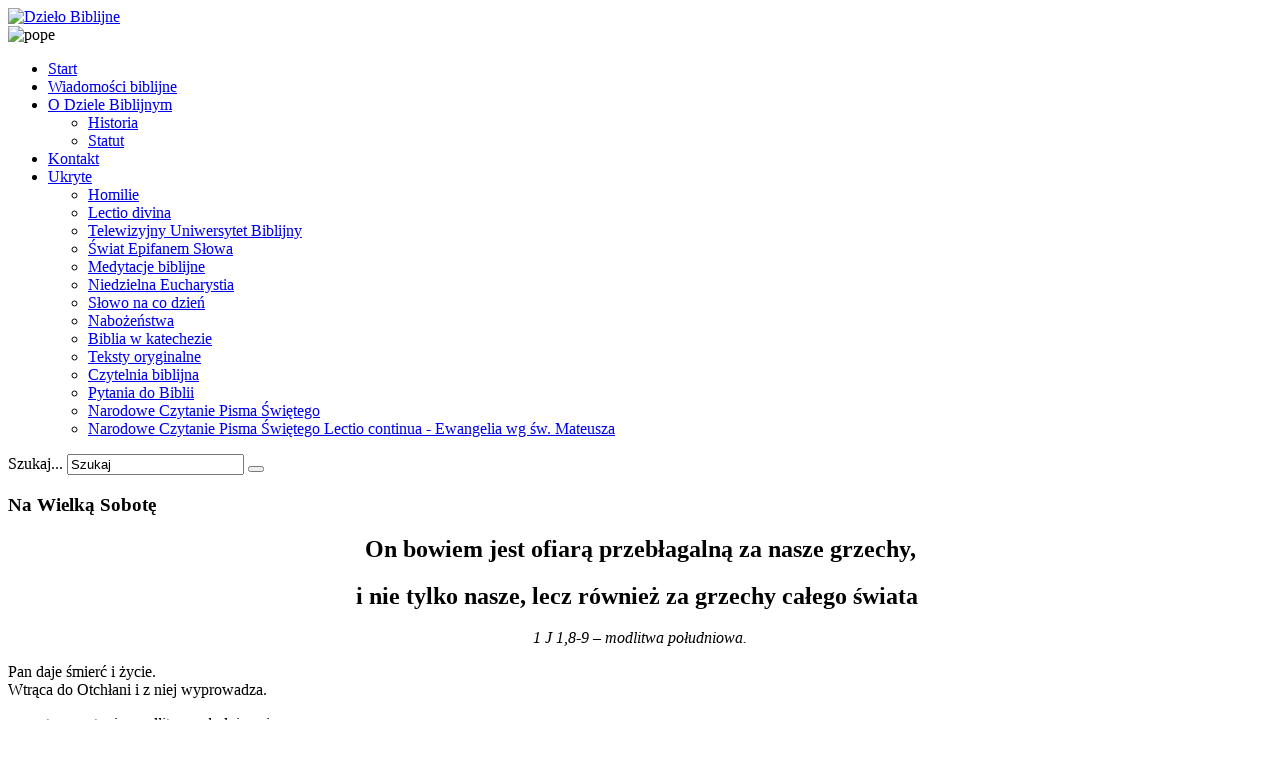

--- FILE ---
content_type: text/html; charset=utf-8
request_url: http://www.biblista.pl/ukryte/slowo-na-co-dzien/5460-na-wielk-sobot.html
body_size: 5103
content:

<!DOCTYPE html>
<html xmlns="http://www.w3.org/1999/xhtml" xml:lang="pl-pl" lang="pl-pl" >
<head>
  
    <base href="http://www.biblista.pl/ukryte/slowo-na-co-dzien/5460-na-wielk-sobot.html" />
	<meta http-equiv="content-type" content="text/html; charset=utf-8" />
	<meta name="generator" content="Joomla! - Open Source Content Management" />
	<title>Dzieło Biblijne - Na Wielką Sobotę</title>
	<link href="/templates/theme1881/favicon.ico" rel="shortcut icon" type="image/vnd.microsoft.icon" />
	<link href="http://www.biblista.pl/component/search/?Itemid=546&amp;catid=228&amp;id=5460&amp;format=opensearch" rel="search" title="Szukaj Dzieło Biblijne" type="application/opensearchdescription+xml" />
	<link href="/plugins/system/rokbox/assets/styles/rokbox.css" rel="stylesheet" type="text/css" />
	<link href="/templates/theme1881/css/bootstrap.css" rel="stylesheet" type="text/css" />
	<link href="/templates/theme1881/css/default.css" rel="stylesheet" type="text/css" />
	<link href="/templates/theme1881/css/template.css" rel="stylesheet" type="text/css" />
	<link href="/templates/theme1881/css/touch.gallery.css" rel="stylesheet" type="text/css" />
	<link href="/templates/theme1881/css/komento.css" rel="stylesheet" type="text/css" />
	<link href="/templates/theme1881/css/magnific-popup.css" rel="stylesheet" type="text/css" />
	<link href="/templates/theme1881/css/responsive.css" rel="stylesheet" type="text/css" />
	<link href="//netdna.bootstrapcdn.com/font-awesome/4.0.3/css/font-awesome.css" rel="stylesheet" type="text/css" />
	<link href="http://www.biblista.pl/modules/mod_superfish_menu/css/superfish.css" rel="stylesheet" type="text/css" />
	<link href="http://www.biblista.pl/modules/mod_superfish_menu/css/superfish-navbar.css" rel="stylesheet" type="text/css" />
	<link href="http://www.biblista.pl/modules/mod_superfish_menu/css/superfish-vertical.css" rel="stylesheet" type="text/css" />
	<script type="application/json" class="joomla-script-options new">{"csrf.token":"b3cb61550397c48eaea927f4213e6ca5","system.paths":{"root":"","base":""}}</script>
	<script src="/media/jui/js/jquery.min.js?38e27ce5a4fff5dbce69c7796cf5ae37" type="text/javascript"></script>
	<script src="/media/jui/js/jquery-noconflict.js?38e27ce5a4fff5dbce69c7796cf5ae37" type="text/javascript"></script>
	<script src="/media/jui/js/jquery-migrate.min.js?38e27ce5a4fff5dbce69c7796cf5ae37" type="text/javascript"></script>
	<script src="/media/system/js/caption.js?38e27ce5a4fff5dbce69c7796cf5ae37" type="text/javascript"></script>
	<script src="/media/system/js/mootools-core.js?38e27ce5a4fff5dbce69c7796cf5ae37" type="text/javascript"></script>
	<script src="/media/system/js/core.js?38e27ce5a4fff5dbce69c7796cf5ae37" type="text/javascript"></script>
	<script src="/media/system/js/mootools-more.js?38e27ce5a4fff5dbce69c7796cf5ae37" type="text/javascript"></script>
	<script src="/plugins/system/rokbox/assets/js/rokbox.js" type="text/javascript"></script>
	<script src="/templates/theme1881/js/jquery.mobile.customized.min.js" type="text/javascript"></script>
	<script src="/templates/theme1881/js/jquery.easing.1.3.js" type="text/javascript"></script>
	<script src="/media/jui/js/bootstrap.min.js" type="text/javascript"></script>
	<script src="/templates/theme1881/js/jquery.isotope.min.js" type="text/javascript"></script>
	<script src="/templates/theme1881/js/jquery.magnific-popup.js" type="text/javascript"></script>
	<script src="/templates/theme1881/js/ios-orientationchange-fix.js" type="text/javascript"></script>
	<script src="/templates/theme1881/js/desktop-mobile.js" type="text/javascript"></script>
	<script src="/templates/theme1881/js/jquery.BlackAndWhite.min.js" type="text/javascript"></script>
	<script src="/templates/theme1881/js/scripts.js" type="text/javascript"></script>
	<script src="http://www.biblista.pl/modules/mod_superfish_menu/js/superfish.min.js" type="text/javascript"></script>
	<script src="http://www.biblista.pl/modules/mod_superfish_menu/js/jquery.mobilemenu.js" type="text/javascript"></script>
	<script src="http://www.biblista.pl/modules/mod_superfish_menu/js/hoverIntent.js" type="text/javascript"></script>
	<script src="http://www.biblista.pl/modules/mod_superfish_menu/js/supersubs.js" type="text/javascript"></script>
	<script src="http://www.biblista.pl/modules/mod_superfish_menu/js/sftouchscreen.js" type="text/javascript"></script>
	<script type="text/javascript">
jQuery(window).on('load',  function() {
				new JCaption('img.caption');
			});if (typeof RokBoxSettings == 'undefined') RokBoxSettings = {pc: '100'};jQuery(window).load(function(){
      jQuery('.item_img a').BlackAndWhite({
        invertHoverEffect: 1,
        intensity: 1,
        responsive: true,
        speed: {
            fadeIn: 500,
            fadeOut: 500 
        }
    });
    });
	</script>


  <!--[if IE 8]>
    <link rel="stylesheet" href="/templates/theme1881/css/ie.css" />
  <![endif]-->
  
</head>

<body class="all com_content view-article task- itemid-546 body__">

  <!-- Body -->
  <div id="wrapper">
    <div class="wrapper-inner">

    <!-- Top -->
    
    <!-- Header -->
      <div id="header-row">
        <div class="row-container">
          <div class="container">
            <header>
              <div class="row">
                  <!-- Logo -->
                  <div id="logo" class="span6">
                    <a href="/">
                      <img src="http://www.biblista.pl/images/db_logo2_red.png" alt="Dzieło Biblijne" />
                    </a>
                  </div>
                  <div class="moduletable   span6">

<div class="mod-custom mod-custom__"  >
	<div><img style="display: block; margin-left: auto; margin-right: auto;" alt="pope" src="/images/pope.png" /></div></div>
</div>
              </div>
            </header>
          </div>
        </div>
      </div>

    <!-- Navigation -->
          <div id="navigation-row">
        <div class="row-container">
          <div class="container">
            <div class="row">
              <nav>
                <div class="moduletable navigation  span8"> 
<ul class="sf-menu  ">

<li class="item-321"><a href="/" >Start</a></li><li class="item-169"><a href="/wiadomosci-biblijne.html" >Wiadomości biblijne</a></li><li class="item-297 deeper dropdown parent"><a href="#" >O Dziele Biblijnym</a><ul class="sub-menu"><li class="item-305"><a href="/o-dziele-biblijnym/historia.html" >Historia</a></li><li class="item-306"><a href="/o-dziele-biblijnym/statut.html" >Statut</a></li></ul></li><li class="item-322"><a href="/kontakt.html" >Kontakt</a></li><li class="item-373 active deeper dropdown parent"><a href="/ukryte.html" >Ukryte</a><ul class="sub-menu"><li class="item-323"><a href="/ukryte/homilie.html" >Homilie</a></li><li class="item-324"><a href="/ukryte/lectio-divina.html" >Lectio divina</a></li><li class="item-325"><a href="/ukryte/telewizyjny-uniwersytet-biblijny.html" >Telewizyjny Uniwersytet Biblijny</a></li><li class="item-382"><a href="/ukryte/swiat-epifanem-slowa.html" >Świat Epifanem Słowa</a></li><li class="item-544"><a href="/ukryte/medytacje-biblijne.html" >Medytacje biblijne</a></li><li class="item-545"><a href="/ukryte/niedzielna-eucharystia.html" >Niedzielna Eucharystia</a></li><li class="item-546 current active"><a href="/ukryte/slowo-na-co-dzien.html" >Słowo na co dzień</a></li><li class="item-547"><a href="/ukryte/nabozenstwa.html" >Nabożeństwa</a></li><li class="item-548"><a href="/ukryte/biblia-w-katechezie.html" >Biblia w katechezie</a></li><li class="item-549"><a href="/ukryte/teksty-oryginalne.html" >Teksty oryginalne</a></li><li class="item-570"><a href="/ukryte/czytelnia-biblijna.html" >Czytelnia biblijna</a></li><li class="item-383"><a href="/ukryte/pytania.html" >Pytania do Biblii</a></li><li class="item-629"><a href="/ukryte/narodowe-czytanie-pisma-swietego.html" >Narodowe Czytanie Pisma Świętego</a></li><li class="item-643"><a href="/ukryte/narodowe-czytanie-pisma-swietego-lectio-continua-ewangelia-wg-sw-mateusza.html" >Narodowe Czytanie Pisma  Świętego Lectio continua - Ewangelia wg św. Mateusza</a></li></ul></li></ul>

<script type="text/javascript">
	// initialise plugins
	jQuery(function(){
		jQuery('ul.sf-menu')
			 
				.supersubs({
					minWidth:    12,   // minimum width of sub-menus in em units
					maxWidth:    27,   // maximum width of sub-menus in em units
					extraWidth:  1     // extra width can ensure lines don't sometimes turn over
		                         // due to slight rounding differences and font-family
				})
		 
		.superfish({
			hoverClass:    'sfHover',         
	    pathClass:     'overideThisToUse',
	    pathLevels:    1,    
	    delay:         500, 
	    animation:     {opacity:'show', height:'show'}, 
	    speed:         'normal',   
	    speedOut:      'fast',   
	    autoArrows:    false, 
	    disableHI:     false, 
	    useClick:      0,
	    easing:        "swing",
	    onInit:        function(){},
	    onBeforeShow:  function(){},
	    onShow:        function(){},
	    onHide:        function(){},
	    onIdle:        function(){}
		});
				jQuery('.sf-menu').mobileMenu({
			defaultText: 'Navigate to...',
			className: 'select-menu',
			subMenuClass: 'sub-menu'
		});
		 
		var ismobile = navigator.userAgent.match(/(iPhone)|(iPod)|(android)|(webOS)/i)
		if(ismobile){
			jQuery('.sf-menu').sftouchscreen({});
		}
		jQuery('.btn-sf-menu').click(function(){
			jQuery('.sf-menu').toggleClass('in')
		});
	})
</script></div><div class="moduletable search-block  span4"><div class="mod-search mod-search__search-block">
    <form action="/ukryte/slowo-na-co-dzien.html" method="post" class="navbar-form">
    	<label for="searchword" class="element-invisible">Szukaj...</label> <input id="searchword" name="searchword" maxlength="200"  class="inputbox mod-search_searchword" type="text" size="20" value="Szukaj"  onblur="if (this.value=='') this.value='Szukaj';" onfocus="if (this.value=='Szukaj') this.value='';" /> <button class="button btn btn-primary" onclick="this.form.searchword.focus();"> </button>    	<input type="hidden" name="task" value="search" />
    	<input type="hidden" name="option" value="com_search" />
    	<input type="hidden" name="Itemid" value="546" />
    </form>
</div>
</div>
              </nav>
            </div>
          </div>
        </div>
      </div>
    
    <!-- Showcase -->
    
    <!-- Feature -->
    

    <!-- Maintop -->
    
    <!-- Main Content row -->
    <div id="content-row">
      <div class="row-container">
        <div class="container">
          <div class="content-inner row">
        
            <!-- Left sidebar -->
                    
            <div id="component" class="span9">
              <!-- Breadcrumbs -->
                      
              <!-- Content-top -->
                      
                <div id="system-message-container">
	</div>

                <div class="page-item page-item__">

					
		<div class="item_header">
		<h3 class="item_title">										<span class="item_title_part0">Na</span> <span class="item_title_part1">Wielką</span> <span class="item_title_part2">Sobotę</span> 					</h3>	</div>
	

	
	
		
					
	<div class="item_fulltext"><!-- 		@page { margin: 2cm } 		P { margin-bottom: 0.21cm } 		P.western { font-family: "Nimbus Roman No9 L", serif } 	--> 	   <h2 class="czerwony" align="center">On bowiem jest ofiarą przebłagalną za nasze grzechy,</h2> <h2 class="czerwony" align="center">i nie tylko nasze, lecz r&oacute;wnież za grzechy całego świata&nbsp;</h2>    <div align="center"> <address>1 J 1,8-9 &ndash; modlitwa południowa.</address> </div>   <p>Pan daje śmierć i życie.<br /> Wtrąca do Otchłani i z niej wyprowadza.</p> <address>werset po czytaniu modlitwy południowej</address> </div>

	
						
	
	
	<!-- Social Sharing -->
		 
	 


	<!-- Pagination -->
		</div>

        
              <!-- Content-bottom -->
                          </div>
        
            <!-- Right sidebar -->
                          <div id="aside-right" class="span3">
                <aside>
                  <div class="moduletable dropcap color1"><h3 class="moduleTitle "><span class="item_title_part0">Ostatnio</span> <span class="item_title_part1">dodane</span> </h3>
<div class="mod-newsflash-adv mod-newsflash-adv__dropcap color1">

    
    
  
    
      <div class=" item item_num0 item__module  ">
        
<!-- Intro Image -->

<div class="item_content">
	<!-- Item title -->
			<h3 class="item_title item_title__dropcap color1">
					<a href="/ukryte/lectio-divina/8412-lectio-divina-xxix-niedziela-zwykla-c-19-10-2025.html">
				Lectio divina XXIX niedziela zwykłą C" (19.10.2025)</a>
				</h3>
	
	
	

	
	    
	
	<!-- Introtext -->
	
	<!-- Read More link -->
	</div>

<div class="clearfix"></div>      </div>

    
      <div class=" item item_num1 item__module  ">
        
<!-- Intro Image -->

<div class="item_content">
	<!-- Item title -->
			<h3 class="item_title item_title__dropcap color1">
					<a href="/ukryte/lectio-divina/8407-lectio-divina-xxvii-niedziela-zwykla-c-5-10-2025.html">
				Lectio divina XXVII niedziela zwykłą C" (5.10.2025)</a>
				</h3>
	
	
	

	
	    
	
	<!-- Introtext -->
	
	<!-- Read More link -->
	</div>

<div class="clearfix"></div>      </div>

    
      <div class=" item item_num2 item__module  ">
        
<!-- Intro Image -->

<div class="item_content">
	<!-- Item title -->
			<h3 class="item_title item_title__dropcap color1">
					<a href="/ukryte/lectio-divina/8401-lectio-divina-xxvi-niedziela-zwykla-c-28-09-2025.html">
				Lectio divina XXVI niedziela zwykłą "C" (28.09.2025)</a>
				</h3>
	
	
	

	
	    
	
	<!-- Introtext -->
	
	<!-- Read More link -->
	</div>

<div class="clearfix"></div>      </div>

    
      <div class=" item item_num3 item__module  ">
        
<!-- Intro Image -->

<div class="item_content">
	<!-- Item title -->
			<h3 class="item_title item_title__dropcap color1">
					<a href="/ukryte/lectio-divina/8399-lectio-divina-xxv-niedziela-zwykla-c-21-09-2025.html">
				Lectio divina XXV niedziela zwykłą C" (21.09.2025)</a>
				</h3>
	
	
	

	
	    
	
	<!-- Introtext -->
	
	<!-- Read More link -->
	</div>

<div class="clearfix"></div>      </div>

    
      <div class=" item item_num4 item__module  lastItem">
        
<!-- Intro Image -->

<div class="item_content">
	<!-- Item title -->
			<h3 class="item_title item_title__dropcap color1">
					<a href="/ukryte/lectio-divina/8398-lectio-divina-swieto-podzyzszenie-krzyza-swietego.html">
				Lectio divina Święto Podzyższenie Krzyża Świętego śp. Ks. prof. Józef Kudasiewicz</a>
				</h3>
	
	
	

	
	    
	
	<!-- Introtext -->
	
	<!-- Read More link -->
	</div>

<div class="clearfix"></div>      </div>

    
  
  <div class="clearfix"></div>

  
</div>
</div>
                </aside>
              </div>
                      </div>
        </div>
      </div>
    </div>

    <!-- Mainbottom -->
    
    <!-- Bottom -->
        <div id="push"></div>
    </div>
  </div>

  <div id="footer-wrapper">
    <div class="footer-wrapper-inner">
      <!-- Footer -->
            
      <!-- Copyright -->
        <div id="copyright-row">
          <div class="row-container">
            <div class="container">
              <div class="row">
                <!-- Footer Logo -->
                <div id="copyright" class="span6">
                                    <a class="footer_logo" href="/">
                    <img src="http://www.biblista.pl/images/db_logo2_red_mini.png" alt="Dzieło Biblijne" />
                  </a>
  					      					        <span class="copy">&copy;</span>					        <span class="year">2025</span>                            
                   
                  <span class="rights">All rights reserved </span>        
                                                    </div>
                <div class="moduletable   span6">

<div class="mod-custom mod-custom__"  >
	<table style="margin-left: 20px;">
<tbody>
<tr>
<td style="width: 250px;" valign="top">
<p><strong>Konto bankowe:</strong><br />PKO BP Oddział IV w Lublinie <br />Dzieło Biblijne im. św.&nbsp;Jana Pawła II <br />ul. Czwartaków 10 m. 4 <br />20-045 Lublin <br /><strong>02 1020 3176 0000 5402 0062 1748</strong></p>
&nbsp;</td>
<td style="width: 250px;" valign="top">
<p style="margin-left: 10px;"><strong>Siedziba:</strong><br /><em>adres do korespondencji pocztowej:</em> <br />ul. Czwartaków 10/4 <br />20-045 Lublin <br /><strong>Sekretariat:</strong> <br />ul. Czwartaków 10/4<br />20-045 Lublin<br />tel. 797 946 838 <br />e-mail: <a href="mailto:sekretariat@biblista.pl">sekretariat@biblista.pl</a></p>
&nbsp;</td>
</tr>
</tbody>
</table></div>
</div>
                                <div class="span12">
                  <div id="to-desktop">
                    <a href="#"><span class="to_desktop">Przejdz do wersji na komputer</span><span class="to_mobile">Przejdz do wersji mobilnej</span></a>
                  </div>
                </div>
                  
              </div>
            </div>
          </div>
        </div>
    </div>
  </div>
      <div id="back-top">
      <a href="#"><span></span> </a>
    </div>
  

  
  

  
</body>
</html>